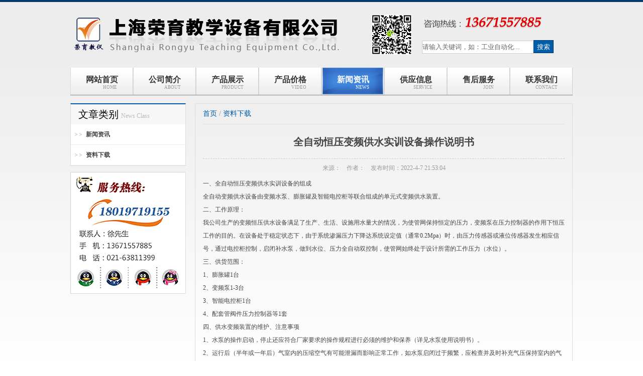

--- FILE ---
content_type: text/html
request_url: http://www.tvetlab.cn/news/news_D19.html
body_size: 7248
content:
<!DOCTYPE html PUBLIC "-//W3C//DTD XHTML 1.0 Transitional//EN" "http://www.w3.org/TR/xhtml1/DTD/xhtml1-transitional.dtd">
<html xmlns="http://www.w3.org/1999/xhtml">
<head>
<meta http-equiv="Content-Type" content="text/html; charset=utf-8" />
<title>全自动恒压变频供水实训设备,全自动恒压变频供水实验装置-上海荣育教仪设备</title><meta name="keywords" content="全自动恒压变频供水实训设备,全自动恒压变频供水实验装置" /><meta name="description" content="全自动变频供水设备由变频水泵、膨胀罐及智能电控柜等联合组成的单元式变频供水装置。" />
<link href="/css/css.css" rel="stylesheet" type="text/css" />
</head>

<body id="ziliao">
<div class="box_toper">
  <div class="logo"><a href="/"><img src="/images/logo.gif" alt="荣育职教" /></a></div>
  <div class="var"></div>
  <div class="search"><form action="/search.asp" method="get"><input class="input" type="text" name="k" value="请输入关键词，如：工业自动化..." onfocus="if(this.value=='请输入关键词，如：工业自动化...'){this.value='';}" onblur="if(this.value==''){this.value='请输入关键词，如：工业自动化...';}" /><input type="submit" value="搜索" class="btn" /></form></div>
  <ul class="menu">
    <li><a href="/" class="m1">网站首页<BR /><span>HOME</span></a></li>
    <li><a href="/about.html" class="m2">公司简介<BR /><span>ABOUT</span></a></li>
    <li><a href="/products/" class="m3">产品展示<BR /><span>PRODUCT</span></a></li>
    <li><a href="/price/" class="m5">产品价格<BR /><span>VIDEO</span></a></li>    
    <li><a href="/news/news_1.html" class="m4">新闻资讯<BR /><span>NEWS</span></a></li>
    <li><a href="/supply/" class="m6">供应信息<BR /><span>SERVICE</span></a></li>    
    <li><a href="/service.html" class="m7">售后服务<BR /><span>JOIN</span></a></li>
    <li><a href="/contact.html" class="m9">联系我们<BR /><span>CONTACT</span></a></li>
  </ul>
</div>
<div class="box_content">
  <div class="secondbox">
    <div class="navbox">
      <h4>文章类别<span>News Class</span></h4>
      <ul>
        <li><a href="http://www.tvetlab.cn/news/news_1.html" class="bt">新闻资讯</a></li><li><a href="http://www.tvetlab.cn/news/ziliao_1.html" class="bt">资料下载</a></li>
      </ul>
    </div>
    <div class="contact"><A href="http://wpa.qq.com/msgrd?v=3&amp;uin=853786677&amp;site=上海荣育教学设备有限公司&amp;menu=yes" target=_blank></A></A><A href="http://wpa.qq.com/msgrd?v=3&amp;uin=188159587&amp;site=上海荣育教学设备有限公司&amp;menu=yes" target=_blank></A><A href="http://wpa.qq.com/msgrd?v=3&amp;uin=1125642641&amp;site=上海荣育教学设备有限公司&amp;menu=yes" target=_blank></A></div>
  </div>
  <div class="mainbox">
    <h3 class="local"><a href="/">首页</a>&nbsp;/&nbsp;<a href="http://www.tvetlab.cn/news/ziliao_1.html">资料下载</a></h3>
    <div class="contentbox"><div class="content"><h1 class="headtitle">全自动恒压变频供水实训设备操作说明书</h1><h5 class="subtitle">来源：&nbsp;&nbsp;&nbsp;&nbsp;作者：&nbsp;&nbsp;&nbsp;&nbsp;发布时间：2022-4-7 21:53:04</h5><P>一、全自动恒压变频供水实训设备的组成</P>
<P>全自动变频供水设备由变频水泵、膨胀罐及智能电控柜等联合组成的单元式变频供水装置。</P>
<P>二、工作原理：</P>
<P>我公司生产的变频恒压供水设备满足了生产、生活、设施用水量大的情况，为使管网保持恒定的压力，变频泵在压力控制器的作用下恒压工作的目的。在设备处于稳定状态下，由于系统渗漏压力下降达系统设定值（通常0.2Mpa）时，由压力传感器或液位传感器发生相应信号，通过电控柜控制，启闭补水泵，做到水位、压力全自动双控制，使管网始终处于设计所需的工作压力（水位）。</P>
<P>三、供货范围：</P>
<P>1、膨胀罐1台</P>
<P>2、变频泵1-3台</P>
<P>3、智能电控柜1台</P>
<P>4、配套管阀件压力控制器等1套</P>
<P>四、供水变频装置的维护、注意事项</P>
<P>1、水泵的操作启动，停止还应符合厂家要求的操作规程进行必须的维护和保养（详见水泵使用说明书）。</P>
<P>2、运行后（半年或一年后）气室内的压缩空气有可能泄漏而影响正常工作，如水泵启闭过于频繁，应检查并及时补充气压保持室内的气压至要值内（0.5Mpa）。</P>
<P>3、本设备安装时应保持水平，稳定。</P>
<P>4、机组设备经调试正常，投入运转后，严禁非操作人员乱动开启阀门、电源控制系统，造成误操作，以免损坏设备，影响消防、用水情况的正常供给。</P>
<P>5、在室外的情况下，冬天设备应考虑防冻保温措施，以免受冻损坏设备，造成不必要的损失，影响使用。若长期不用时应将水泵内的积水排出。</P>
<P>五、水泵操作规程</P>
<P>1一般规定</P>
<P>1.1水泵的操作人员必须了解所使用水泵的构造、性能、用途，熟悉安全操作和技术保养规程。</P>
<P>1.2水泵必须有专人操作，并且对水泵的安全使用和正确保养负有全面责任。</P>
<P>1.3操作人员必须按保养规程要求，定期做好水泵的清洁、润滑和调整工作（拧紧连接螺栓）使水泵经常保持良好的工作条件。</P>
<P>1.4应经常对电气设备进行检查和定期保养，保证绝缘良好安全可靠。</P>
<P>2起动前准备</P>
<P>2.1用手拔转联轴器，叶轮应无卡摩现象，转动灵活。</P>
<P>2.2打开进口阀门，打开排气阀使水充满整个泵腔，然后关闭排气嘴。</P>
<P>2.3起动前应对水泵和抽水装置管路阀门作全面仔细的检查，不得有漏水、漏气现象。</P>
<P>2.4应先用手盘动泵几圈以使润滑水进入机械密封端面。</P>
<P>2.5点动电机，确定转向是否正确，这样方可起动。</P>
<P>3起动与运行</P>
<P>3.1全开进口阀门，关闭吐出管路上的阀门。</P>
<P>3.2接通电源，当泵达到正常转速后，再逐渐打开吐出管路上的阀门，并调节到所需要的工况。</P>
<P>3.3必须注意观察仪表读数、电机、轴承升温、滴漏和升温以及泵的振动和杂音等是否正常，正常时机械密封滴漏为3滴每分，温度小于75℃，如果发现异常情况应及时处理。</P>
<P>4停机</P>
<P>4.1逐渐关闭吐出管路上的阀门，切断电源。</P>
<P>4.2关闭进口阀门。</P>
<P>4.3如环境温度低于0℃，应将泵内水放出，以免冻裂水泵。</P>
<P>4.4如长期停止使用，应将泵拆卸清洗上油，包装保管。</P>
<P>5泵的维护与保养5.1运行中的维护与保养</P>
<P>5.1.1进水管路必须高度密封，不能漏水、漏气。</P>
<P>5.1.2禁止泵在汽蚀状态下长期运行。</P>
<P>5.1.3禁止泵在大流量工况运行时，电机超电流长期运行。</P>
<P>5.1.4定时检查运行中的电机电流值，尽量使泵在设计工况范围运行内运行。</P>
<P>5.1.5泵在运行中应有专人看管，以免发生意外。</P>
<P>5.1.6泵每运行500小时，应对轴承进行加油。</P>
<P>5.1.7泵长期运行后，由于机械磨损，使机组噪声及振动增大时，应停车检查，必要时可换易损零件及轴承，机组大修期一般为一年。</P>
<P>5.2机械密封的维护与保养</P>
<P>5.2.1机械密封润滑液应清洁无固体颗粒。</P>
<P>5.2.2严禁机械密封在干磨情况下工作。</P>
<P>5.2.3起动前应盘动泵（电机）几圈，以免突然起动造成机械密封断裂损坏。</P>
<P>六、恒压变频供水设备电控使用说明</P>
<P>1.特点</P>
<P>1.1时尚外观，大尺寸液晶，显示信息丰富。</P>
<P>1.2时间日期设定功能。</P>
<P>1.3可保存10条故障信息，方便了解控制器运行情况。</P>
<P>1.4双CPU结构设计，功能更强大。</P>
<P>1.5全液晶显示，参数显示、设定一目了然，可设定供货商服务电话。</P>
<P>1.6采用模糊控制原理，自动优化参数，操作简单方便，响应快、精度高、切换泵时管网压力冲击小。</P>
<P>1.7定时换泵功能，可以精确到具体时间，提高水泵平均使用寿命。</P>
<P>1.8提供两种节能方式：休眼功能和附属小泵功能。</P>
<P>1.9超高压力、无水、压力信号、防爆压力等自动检测功能。</P>
<P>1.10提供两种供水模式：循环启动和直接启动，使高峰期供水压力更加稳定。</P>
<P>1.11多点位监控设计，满足不同场合的变频供水需求，无供水死区问题。</P>
<P>1.12变频器通讯功能选配。</P>
<P>1.13故障自动屏蔽功能，使供水压力更加稳定，同时更好的保护设备安全。</P>
<P>1.14密码功能</P>
<P>1.15最大控制范围4±2(四台主泵二台小泵)。</P>
<P>1.16开关量输出部为继电器输出，可直接驱动接触器。</P>
<P>1.17模拟量和开关量全部采用光隔，全面提高电磁兼容性。</P>
<P>4.系统工作原理</P>
<P>4.1手动运行：</P>
<P>控制器上电，默认为自动运行模式，长按《A/M》键进入手动运行模式。手动运行模式运行时，可以修改系统系数。在此模式下只控制各泵的工频运行。当泵停止时按下此键启动该泵工频，当泵运行时按下此键停止该泵工频运行。</P>
<P>4.2自动运行有两种工作模式</P>
<P>4.2.1工作模式一（循环启动模式）系统开始工作时，进入自动运行，先由变频器起动设的泵号ｎ运行，当压力处于压力下限时，延时T1（增泵延时）则停止ｎ号泵切换成工频运行，接着延时T3（切换延时）变频器起动ｎ＋1号泵，供水系统处于“1工1变”的运行状态。</P>4.2.2工作模式二（直接启动模式）此种工作模式又叫高峰供水模式，使用在系统用水的高峰期。此模式下，不循环变频泵号。系统开始工作时，先由变频器起动设定的泵号ｎ运行，当压力处于压力下限时，延时T1（增泵延时）启动ｎ＋1号泵工频，供水系统处于“1工1变”的运行状态。 </div><ul class="prevnext"><li>上一篇：<a href="/news/news_D20.html" class="more">数电模电实验箱使用说明</a></li><li>下一篇：<a href="/news/ziliao_D18.html" class="more">金融实验室说明及设计</a></li></ul><ul class="xglist"><h5>相关文章</h5><li class="tt">&bull;&nbsp;<a href="http://www.tvetlab.cn/news/ziliao_D23.html" target="_blank">中央空调实训装置实训指导书</a></li><li class="td">05-01</li><li class="tt">&bull;&nbsp;<a href="http://www.tvetlab.cn/news/news_D19.html" target="_blank">全自动恒压变频供水实训设备操作说明书</a></li><li class="td">04-07</li><li class="tt">&bull;&nbsp;<a href="http://www.tvetlab.cn/news/ziliao_D22.html" target="_blank">PLC控制透明挖掘机实训台使用说明</a></li><li class="td">04-07</li><li class="tt">&bull;&nbsp;<a href="http://www.tvetlab.cn/news/ziliao_D18.html" target="_blank">金融实验室说明及设计</a></li><li class="td">12-24</li><li class="tt">&bull;&nbsp;<a href="http://www.tvetlab.cn/news/ziliao_D17.html" target="_blank">心肺复苏模拟人使用说明</a></li><li class="td">12-24</li><li class="tt">&bull;&nbsp;<a href="http://www.tvetlab.cn/news/ziliao_D14.html" target="_blank">汽车驾驶模拟器使用说明</a></li><li class="td">12-24</li><li class="tt">&bull;&nbsp;<a href="http://www.tvetlab.cn/news/ziliao_D6.html" target="_blank">发动机与自动变速器综合实训台</a></li><li class="td">07-28</li><li class="tt">&bull;&nbsp;<a href="http://www.tvetlab.cn/news/ziliao_D15.html" target="_blank">心肺复苏操作细则及注意事项</a></li><li class="td">08-21</li></ul></div>
  </div>
  <div class="clear"></div>
</div>
<div class="box_footer">
  <div class="footer"><div class="txt">公司地址：上海市海宁路1399号　销售热线：021-53550259  63811399　传真：021-53555259<br />copyright 2007-2024 上海荣育教学设备有限公司（www.Tvetlab.cn） 版权所有</div><div class="icon"><a href="https://beian.miit.gov.cn/">沪ICP备07009435号-1</a></a></div>
<div style="width:300px;margin:0 auto; padding:20px 0;">
		 		<a target="_blank" href="http://www.beian.gov.cn/portal/registerSystemInfo?recordcode=31010602004157" style="display:inline-block;text-decoration:none;height:20px;line-height:20px;"><img src="http://www.tvetlab.cn/images/ba.png" style="float:left;"/><p style="float:left;height:20px;line-height:20px;margin: 0px 0px 0px 5px; color:#939393;">沪公网安备 31010602004157号</p></a>
		 	</div></div>
  <div class="clear"></div>
</div></body>
</html>

--- FILE ---
content_type: text/css
request_url: http://www.tvetlab.cn/css/css.css
body_size: 4398
content:
*{margin:0; padding:0;}
img{border:0;}
ul,li{list-style:none;}
.clear{clear:both;}
a{color:#444; text-decoration:none;}
a:hover{color:#000;}
a.red{color:#F3003D; text-decoration:none;}
a.red:hover{color:#333333;}
body{color:#444; font-size:12px; font-family:"Microsoft YaHei"; text-align:center; background:#FFF url(../images/top_bg.gif) repeat-x left top; border-top:#04386A 4px solid;}
.box_toper{width:1000px; height:187px; margin:0 auto; margin-bottom:15px; background:url(../images/wxewm.gif) no-repeat 600px 25px;}
#home .box_toper{margin-bottom:0px;}
.logo{width:700px; height:131px; text-align:left; float:left;}
.var{width:300px; height:54px; float:left; text-align:right; padding-top:22px; background:url(../images/tel.gif) no-repeat left center;}
.search{width:300px; height:55px; float:left; text-align:left;}
.search .input{width:220px; line-height:24px; height:24px; border:#CCCCCC 1px solid; color:#666;}
.search .btn{width:40px; height:26px; line-height:26px; border:#04386A 1px solid; background-color:#005DA8; border-left:none; color:#FFFFFF;}
.menu{width:1000px; height:54px; float:left; clear:both; background:url(../images/menu_bg.gif) repeat-x left center; padding-bottom:2px;}
.menu li{float:left; width:123px; text-align:center; font-size:12px; border-right:#CECECE 1px solid; border-left:#DADADA 1px solid;}
.menu li a{color:#333; display:block; height:40px; padding-top:14px; line-height:20px; font-size:16px; width:123px; font-weight:bold;}
.menu li a.m1 span{padding-left:32px;}
.menu li a.m2 span{padding-left:32px;}
.menu li a.m3 span{padding-left:20px;}
.menu li a.m4 span{padding-left:38px;}
.menu li a.m5 span{padding-left:35px;}
.menu li a.m6 span{padding-left:28px;}
.menu li a.m7 span{padding-left:40px;}
.menu li a.m9 span{padding-left:20px;}
.menu li a span{font-size:9px; line-height:10px; font-weight:normal; color:#999999;}
.menu li a:hover{color:#FFFFFF; background:url(../images/menu_bgs.gif) no-repeat center top;}
.menu li a:hover span{color:#FFFFFF;}
#home a.m1,#about a.m2,#service a.m7,#supply a.m6,#contact a.m9,#news a.m4,#ziliao a.m4,#products a.m3,#videos a.m5{color:#FFFFFF; background:url(../images/menu_bgs.gif) no-repeat center top;}
#home a.m1 span,#about a.m2 span,#service a.m7 span,#supply a.m6 span,#contact a.m9 span,#ziliao a.m4 span,#news a.m4 span,#products a.m3 span,#videos a.m5 span{color:#FFFFFF;}
.box_banner{width:1000px; margin:0 auto; text-align:center; height:350px;}
.box_content{width:1000px; margin:0 auto; margin-bottom:20px;}
.about{width:1000px; float:left; padding-top:30px;}
.thead{width:1000px; float:left;}
.thead h3{float:left; height:22px; padding:5px; font-size:22px; background-color:#FFFFFF; font-weight:normal; color:#333333;}
.thead a.more:hover{color:#333333;}
.about .txt{width:750px; float:left; text-align:justify;}
.about .txt h3{float:left; width:750px; line-height:26px; font-size:22px; font-weight:normal; color:#000000;}
.about .txt .t{width:750px; float:left; padding:10px 0 0 0; line-height:29px;}
.about .txt .t a.more{display:block; width:90px; line-height:28px; text-align:center; background-color:#F5F5F5; border:#CCCCCC 1px solid; margin-top:10px;}
.about .txt. t a.more:hover{background-color:#E6E6E6;}
.contact{width:230px; height:50px; padding-top:193px; float:right; background:url(../images/contact.gif) no-repeat;}
.contact a{display:block; width:37px; height:37px; float:left; margin:0 10px;}
.pcont{background:url(../images/art_bg.gif) no-repeat center top; padding:20px 0 0 0;}
.product{width:750px; float:right;}
.product h3{float:left; width:750px; line-height:32px; font-size:22px; font-weight:normal; text-align:left; color:#000000;}
.product .list{width:750px; float:left;}
.product .list li{width:180px; height:176px; float:left; margin:16px 0 0 10px; background-color:#EFEFEF; line-height:18px; padding-bottom:5px;}
.product .list li img{width:178px; height:134px; margin-bottom:5px; margin-top:1px;}
.product .list li a{display:block;}
.product .list .first{margin-left:0;}
.cate{width:230px; float:left;}
.cate h3{float:left; width:230px; line-height:26px; font-size:22px; font-weight:normal; text-align:left; color:#000000;}

.video{width:371px; height:251px; padding:6px; float:right; margin-right:5px; margin-top:30px; background-color:#F7F7F7; border:#E4E4E4 1px solid;}
.compro ul{width:998px; float:left; padding:30px 2px;}
.compro ul li{width:138px; height:165px; float:left; line-height:24px; margin-left:34px;}
.compro ul .first{margin-left:0;}
.compro ul li img{width:134px; height:123px; border:#CCCCCC 1px solid;}
.articlebox{width:1000px; background:url(../images/artbg.gif) repeat-x center bottom; padding:0 0 15px 0; float:left;}
.article{float:left; border-left:#eee 1px solid; margin-top:15px; width:309px; margin-bottom:0;}
.artfirst{border-left:none; padding:0 10px;}
.artmid{padding-left:15px; padding-right:15px;}
.artr{padding:0 10px;}
.article h3{width:309px; float:left; font-size:22px; text-align:left; font-weight:normal; color:#333333;}
.article h3 a{color:#000000;}
.article h5{width:309px; float:left; font-size:12px; text-align:left; font-weight:normal; color:#999999;}
.article ul{width:309px; float:left; padding-top:10px;}
.article ul li{float:left; line-height:25px; text-align:left;}
.article ul .tt{width:273px;}
.article ul .td{width:36px; text-align:right; color:#999999;}
.article .txt{width:309px; float:left; padding-top:15px; text-align:left; line-height:30px;}
.morebtn{width:204px; float:left; height:26px; padding-top:20px; padding-left:102px;}
.morebtn a{display:block; line-height:26px; border:#CCCCCC 1px solid; width:100px; color:#999999;}
.morebtn a:hover{background-color:#f1f1f1;}
.box_nav{width:100%; background-color:#F4F4F8; padding-bottom:20px;}
.iconzs{width:918px; border:#DDDDDD 1px solid; padding:10px; margin-top:30px; float:left;}


.navlist2{width:920px; margin:0 auto; height:26px; text-align:left; padding:0 10px 6px 10px;}
.navlist2 li{float:left;}
.navlist2 li a{display:block; float:left; line-height:26px; padding:0 10px; white-space:nowrap; height:26px;}
.navlist2 li a:hover{ background-color:#E3E3E3;}

.linkbox{padding-top:15px; float:left; text-align:left;}
.linkbox a{line-height:24px; font-size:12px; padding:0 6px; color:#888;}
.linkbox .thead{margin-bottom:10px;}
.linkbox .thead h3{background-color:#F4F4F8; font-size:14px;}
.linkbox .txt{width:940px; float:left; clear:both;}

.secondbox{width:230px; float:left;}
.navbox,.searchbox{width:228px; float:left; border:#ddd 1px solid; border-top:#005CA6 2px solid; margin-bottom:12px; background-color:#FFFFFF;}
#home .navbox{margin-bottom:0;}
.navbox h4,.searchbox h4,.contactbox h4{width:213px; float:left; height:40px; line-height:40px; font-size:20px; font-weight:normal; background-color:#f7f7f7; color:#000000; text-align:left; padding-left:15px;}
.navbox h4 span,.searchbox h4 span,.contactbox h4 span{font-size:12px; color:#bbb; padding-left:5px;}
.navbox ul{width:228px; float:left;}
.navbox ul li{width:228px; float:left; text-align:left; border-bottom:#eee 1px solid;}
.navbox ul li a{width:198px; display:block; float:left; line-height:40px; padding-left:30px; background:url(../images/dot_out.gif) no-repeat 7px center; font-weight:bold;}
.navbox ul li a:hover{background:#005CA6 url(../images/dot_over.gif) no-repeat 15px center; color:#FFFFFF;}
.navbox ul li a.cur{background:#005CA6 url(../images/dot_over.gif) no-repeat 15px center; color:#FFFFFF;}
#home .navbox ul li a{line-height:32px;}
.navbox ul .scate{padding:3px 0; background-color:#fafafa;}
.navbox ul .scate a{display:inline; text-align:left; line-height:22px; padding-left:25px; background:none; font-weight:normal;}
.navbox ul .scate a:hover{background:none; color:#005CA6; display:inline;}
.navbox ul .scate a.cur{background:none; color:#005CA6; display:inline;}
#home .navbox ul .scate a{line-height:22px;}

.searchbox ul{width:228px; float:left; padding:5px 0;}
.searchbox ul li{float:left; padding:10px 0; text-align:left; line-height:24px;}
.searchbox ul .t{text-align:right; width:60px;}
.searchbox ul .o{width:168px;}
.searchbox ul .o input{width:150px; line-height:24px; height:24px; border:#CCCCCC 1px solid; color:#666;}
.searchbox ul .o select{width:150px; height:24px; line-height:24px; border:#CCCCCC 1px solid;}
.searchbox ul .b{width:228px; text-align:center; padding:6px 0;}
.searchbox ul .b input{width:60px; height:24px; line-height:24px; border:#CCCCCC 1px solid; background-color:#eee;}
.contactbox{margin-bottom:0; width:230px; float:left;}
.contactbox .txt{width:188px; float:left; background:url(../images/contact.gif) no-repeat left 5px; text-align:left; line-height:18px; padding-left:40px; color:#999999;}
.contactbox .txt p{padding:6px 0;}
.contactbox .txt span{font-weight:bold; font-size:14px; color:#555;}
.mainbox{width:720px; float:right; border:#ddd 1px solid; padding:0 15px; min-height:500px;}
.local{width:720px; float:left; line-height:40px; border-bottom:#ddd 1px solid; text-align:left; font-size:14px; font-weight:normal; color:#888;}
.local a{color:#005CA6;}
.local a:hover{color:#666666;}
.contentbox{width:720px; padding-bottom:15px; text-align:left; line-height:26px;}
.artlist{width:720px; float:left; padding-top:10px;}
.artlist li{float:left; line-height:26px; text-align:left;}
.artlist .tt{width:642px; font-weight:bold; background:url(../images/dot.gif) no-repeat left center; padding-left:8px;}
.artlist .td{width:70px; text-align:right; color:#999999; font-size:12px;}
.artlist .txt{width:714px; font-size:12px; color:#999999; line-height:22px; border-bottom:#dcdcdc 1px dashed; padding:6px 0 10px 0; margin-bottom:10px; float:left; padding-left:6px;}
.artlist .txt a.red{color:#FF0000;}
.artlist .txt a.red:hover{color:#00968F;}
#ziliao .artlist .txt{display:none;}
#ziliao .artlist li{border-bottom:#dcdcdc 1px dashed;}
.cpl{width:720px; float:left; padding-top:15px; border-bottom:#ddd 1px dashed;}
.cpl li{float:left; width:174px; height:185px; text-align:center; margin-left:8px; padding-bottom:10px; line-height:20px; overflow:hidden;}
.cpl .first{margin-left:0;}
.cpl li img{width:172px; height:130px; padding:1px; border:#CCCCCC 1px solid; float:left;}
.nlist{width:720px; float:left; padding:10px 0;}
.nlist h3{width:720px; float:left;}
.nlist h3 a{color:#005CA6;}
.nlist h3 a:hover{color:#666666;}
.nlist li{float:left; line-height:26px; text-align:left; border-bottom:#CCCCCC 1px dashed;}
.nlist .tt{width:590px;}
.nlist .td{width:70px; text-align:right; color:#999999; font-size:12px;}
.headtitle{width:720px; float:left; line-height:50px; text-align:center; font-size:20px; padding-top:10px;}
.subtitle{width:720px; float:left; font-size:12px; text-align:center; color:#999; font-weight:normal; border-top:#CCCCCC 1px dashed; margin-top:8px; line-height:36px;}
.content{width:720px; float:left; padding-bottom:20px;}
.content .img{width:360px; height:272px; float:left; padding:1px; border:#dcdcdc 1px solid; margin-right:10px;}
.cptitle{width:720px; float:left; font-size:20px; line-height:30px; text-align:left; padding:6px 0; clear:both; font-weight:normal;}
.mainvar{width:346px; float:left; padding:0;}
.mainvar li{width:346px; float:left; height:30px; line-height:30px; text-align:left; margin:0; padding:0;}
.mainvar .first{width:186px;}
.mainvar .first span{font-size:14px; color:#FF0000; font-weight:bold;}
.secondvar{width:330px; float:left; border:8px #eee solid; background-color:#FFFFFF; margin-top:20px;}
.secondvar li{width:315px; float:left; padding:5px 0; padding-left:15px; height:30px; line-height:30px; border-bottom:#EFEFEF 1px solid; text-align:left; color:#666666; margin:0;}
.secondvar li span{font-size:16px; color:#FF3300;}
.secondvar li.tel span{color:#005CA6; font-size:18px;}
.secondvar li.tel span span{color:#FF3300;}
.detitle{width:720px; float:left; border-bottom:#ddd 1px solid;}
.detitle li{float:left; margin:20px 4px 0 4px; height:auto;}
.detitle .mover{width:107px; text-align:center; font-size:14px; line-height:30px; height:30px; background-color:#ddd; color:#005CA6;}
.detitle .mout{width:107px; text-align:center; font-size:14px; line-height:30px; height:30px; color:#333;}
.txtcont{min-height:800px; padding:10px 0;}
.detailmore{width:720px; float:left; font-size:14px; padding:10px 0; text-align:center;}
.detailmore a{color:#005CA6;}
.detailmore a:hover{color:#666666;}
.prevnext{width:720px; float:left; font-size:12px; padding:5px 0; border-top:#dcdcdc 1px solid; background-color:#f7f7f7;}
.prevnext li{width:330px; float:left; line-height:24px; text-align:left;}
.xglist{width:720px; float:left; font-size:12px; border-top:#dcdcdc 1px solid; padding:5px 0; text-align:left;}
.xglist li{float:left; width:330px; line-height:24px;}
.xglist .td{display:none;}
.xglist h5{font-size:14px; line-height:28px;}
.xglist a{color:#005CA6;}
.xglist a:hover{color:#666666;}
.pagelist{width:720px; float:left; text-align:center; color:#666; font-size:12px; padding:8px 0; word-break:break-all; word-wrap:break-word;}
.pagelist a{border:#CCCCCC 1px solid; padding:2px 5px; line-height:24px; margin:3px;}
.pagelist a.cur{background-color:#eee; color:#999999;}
.vlist{width:720px; float:left; padding-top:15px; border-bottom:#ddd 1px dashed;}
.vlist li{width:220px; float:left; padding-bottom:20px; margin-left:15px; text-align:center;}
.vlist .first{margin-left:0;}
.vtxt{text-align:center;}
.fdnav{width:988px; float:left; line-height:38px; text-align:left; padding-left:10px; background:url(../images/fdnav_bg.gif) repeat-x; color:#666666; border:#CCCCCC 1px solid;}
.fdnav a{padding:0 10px; color:#666666;}
.fdnav a:hover{color:#333333;}
.pricetxt{width:100%; float:left; background-color:#E5E5E5; margin-top:20px;}
.pricetxt td{padding:0 4px; background-color:#f7f7f7; height:30px; line-height:30px;}
.pricetxt .tl{text-align:left;}
.pricetxt .tr{text-align:right;}
.pricetxt .tbh td{font-weight:bold; height:30px; line-height:30px; background-color:#eee;}
.pricetxt .tbi td{background-color:#FFFFFF;}

.box_footer{width:1000px; margin:0 auto; clear:both; line-height:24px; text-align:left; padding-top:5px;}
.box_footer a{padding:0 5px;}
.footer{width:1000px; float:left; border-top:#eaeaea 2px solid; padding:12px 0; margin-top:5px;}
.footer .txt{width:700px; float:left; color:#777; line-height:22px; text-align:left;}
.footer .icon{width:300px; float:left; text-align:right;}

.smbgc{width:1000px; margin:0 auto; text-align:center; padding-top:20px; font-size:14px; font-weight:bold;}
.smabouttxt{width:1000px; margin:0 auto; text-align:left; border-bottom:#CCCCCC 1px dashed;}
.smabout,.smdr,.smkays,.smnews,.smvideo,.smkfal{width:1000px; clear:both; padding-bottom:15px;}
.smabout h3{float:left; white-space:nowrap; padding:0 5px; line-height:22px; border:#f1f1f1 1px solid; margin:0 8px 8px 0; font-weight:normal; font-size:12px;}
.smdr h3,.smtsks h2,.smkays h2,.smnews h3,.smkfal h2,.smvideo h2{float:left; width:1000px; padding:5px 0; line-height:22px; font-size:14px;}
.smdr ul,.smnews ul{float:left; width:1000px; padding:5px 0; line-height:22px; font-weight:normal; font-size:12px;}
.smdr ul li,.smtsks h3,.smkays h3,.smkfal h3,.smvideo h3{float:left; white-space:nowrap; padding:0 5px; line-height:22px; margin:0 8px 8px 0; font-weight:normal; font-size:12px;}
.smtsks h3{border:#f1f1f1 1px solid;}
.smkays h3,.smvideo h3{width:326px; padding:0; overflow:hidden; margin-bottom:0;}
.smnews ul li{width:330px; padding:0; overflow:hidden; float:left;}
.smkfal h3{padding:0; overflow:hidden; margin-bottom:0; width:326px; float:left;}
.smlogo{width:1000px; margin:0 auto; height:131px; padding:8px 0; text-align:left; border-bottom:#333 2px solid; margin-bottom:20px; font-size:30px; font-weight:bold;}
.smlogo img{float:left;}

.table{width:100%; text-align:left; margin-top:20px;}
.table tr{background-color:#FFFFFF;}
.table td{line-height:32px; padding:0 8px;}